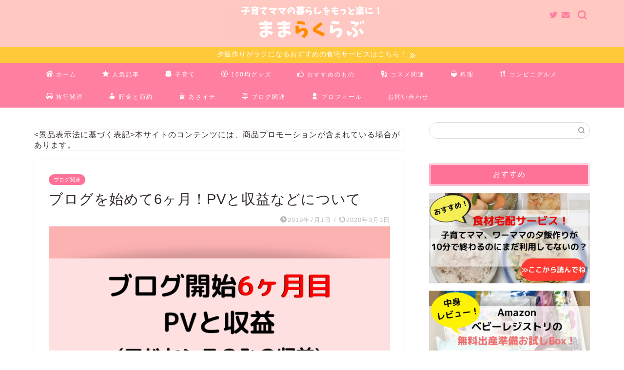

--- FILE ---
content_type: text/html; charset=UTF-8
request_url: https://suekkokimamanaasan.xyz/blog/syuuekihoukoku/
body_size: 15070
content:
<!DOCTYPE html><html lang="ja"><head prefix="og: http://ogp.me/ns# fb: http://ogp.me/ns/fb# article: http://ogp.me/ns/article#"><meta charset="utf-8"><meta http-equiv="X-UA-Compatible" content="IE=edge"><meta name="viewport" content="width=device-width, initial-scale=1"><meta property="og:type" content="blog"><meta property="og:title" content="ブログを始めて6ヶ月！PVと収益などについて｜ままらくらぶ"><meta property="og:url" content="https://suekkokimamanaasan.xyz/blog/syuuekihoukoku/"><meta property="og:description" content="ブログを2018年12月に開設して6ヶ月が経過しました。この記事では、ブログを始めてから6ヶ月目のおおよそのPVと収益は"><meta property="og:image" content="https://suekkokimamanaasan.xyz/wp-content/uploads/2019/06/B1300AF8-61DA-4359-8738-E370B3418E11.png"><meta property="og:site_name" content="ままらくらぶ"><meta property="fb:admins" content=""><meta name="twitter:card" content="summary_large_image"><meta name="twitter:site" content="@bloggk1"><meta name="description" itemprop="description" content="ブログを2018年12月に開設して6ヶ月が経過しました。この記事では、ブログを始めてから6ヶ月目のおおよそのPVと収益は" ><link rel="canonical" href="https://suekkokimamanaasan.xyz/blog/syuuekihoukoku/"><link media="all" href="https://suekkokimamanaasan.xyz/wp-content/cache/autoptimize/css/autoptimize_a3c71e0795fd6f1ab28efdeb92f414f9.css" rel="stylesheet"><title>ブログを始めて6ヶ月！PVと収益などについて｜ままらくらぶ</title><meta name='robots' content='max-image-preview:large' /><link rel='dns-prefetch' href='//static.addtoany.com' /><link rel='dns-prefetch' href='//ajax.googleapis.com' /><link rel='dns-prefetch' href='//cdnjs.cloudflare.com' /><link rel='dns-prefetch' href='//s.w.org' /><link rel="alternate" type="application/rss+xml" title="ままらくらぶ &raquo; フィード" href="https://suekkokimamanaasan.xyz/feed/" /><link rel="alternate" type="application/rss+xml" title="ままらくらぶ &raquo; コメントフィード" href="https://suekkokimamanaasan.xyz/comments/feed/" /><link rel="alternate" type="application/rss+xml" title="ままらくらぶ &raquo; ブログを始めて6ヶ月！PVと収益などについて のコメントのフィード" href="https://suekkokimamanaasan.xyz/blog/syuuekihoukoku/feed/" /> <script type="text/javascript">window._wpemojiSettings = {"baseUrl":"https:\/\/s.w.org\/images\/core\/emoji\/13.1.0\/72x72\/","ext":".png","svgUrl":"https:\/\/s.w.org\/images\/core\/emoji\/13.1.0\/svg\/","svgExt":".svg","source":{"concatemoji":"https:\/\/suekkokimamanaasan.xyz\/wp-includes\/js\/wp-emoji-release.min.js?ver=5.9.2"}};
/*! This file is auto-generated */
!function(e,a,t){var n,r,o,i=a.createElement("canvas"),p=i.getContext&&i.getContext("2d");function s(e,t){var a=String.fromCharCode;p.clearRect(0,0,i.width,i.height),p.fillText(a.apply(this,e),0,0);e=i.toDataURL();return p.clearRect(0,0,i.width,i.height),p.fillText(a.apply(this,t),0,0),e===i.toDataURL()}function c(e){var t=a.createElement("script");t.src=e,t.defer=t.type="text/javascript",a.getElementsByTagName("head")[0].appendChild(t)}for(o=Array("flag","emoji"),t.supports={everything:!0,everythingExceptFlag:!0},r=0;r<o.length;r++)t.supports[o[r]]=function(e){if(!p||!p.fillText)return!1;switch(p.textBaseline="top",p.font="600 32px Arial",e){case"flag":return s([127987,65039,8205,9895,65039],[127987,65039,8203,9895,65039])?!1:!s([55356,56826,55356,56819],[55356,56826,8203,55356,56819])&&!s([55356,57332,56128,56423,56128,56418,56128,56421,56128,56430,56128,56423,56128,56447],[55356,57332,8203,56128,56423,8203,56128,56418,8203,56128,56421,8203,56128,56430,8203,56128,56423,8203,56128,56447]);case"emoji":return!s([10084,65039,8205,55357,56613],[10084,65039,8203,55357,56613])}return!1}(o[r]),t.supports.everything=t.supports.everything&&t.supports[o[r]],"flag"!==o[r]&&(t.supports.everythingExceptFlag=t.supports.everythingExceptFlag&&t.supports[o[r]]);t.supports.everythingExceptFlag=t.supports.everythingExceptFlag&&!t.supports.flag,t.DOMReady=!1,t.readyCallback=function(){t.DOMReady=!0},t.supports.everything||(n=function(){t.readyCallback()},a.addEventListener?(a.addEventListener("DOMContentLoaded",n,!1),e.addEventListener("load",n,!1)):(e.attachEvent("onload",n),a.attachEvent("onreadystatechange",function(){"complete"===a.readyState&&t.readyCallback()})),(n=t.source||{}).concatemoji?c(n.concatemoji):n.wpemoji&&n.twemoji&&(c(n.twemoji),c(n.wpemoji)))}(window,document,window._wpemojiSettings);</script> <!--noptimize--><script id="suekk-ready">
			window.advanced_ads_ready=function(e,a){a=a||"complete";var d=function(e){return"interactive"===a?"loading"!==e:"complete"===e};d(document.readyState)?e():document.addEventListener("readystatechange",(function(a){d(a.target.readyState)&&e()}),{once:"interactive"===a})},window.advanced_ads_ready_queue=window.advanced_ads_ready_queue||[];		</script>
		<!--/noptimize--><link rel='stylesheet' id='swiper-style-css'  href='https://cdnjs.cloudflare.com/ajax/libs/Swiper/4.0.7/css/swiper.min.css?ver=5.9.2' type='text/css' media='all' /> <script type='text/javascript' id='addtoany-core-js-before'>window.a2a_config=window.a2a_config||{};a2a_config.callbacks=[];a2a_config.overlays=[];a2a_config.templates={};a2a_localize = {
	Share: "共有",
	Save: "ブックマーク",
	Subscribe: "購読",
	Email: "メール",
	Bookmark: "ブックマーク",
	ShowAll: "すべて表示する",
	ShowLess: "小さく表示する",
	FindServices: "サービスを探す",
	FindAnyServiceToAddTo: "追加するサービスを今すぐ探す",
	PoweredBy: "Powered by",
	ShareViaEmail: "メールでシェアする",
	SubscribeViaEmail: "メールで購読する",
	BookmarkInYourBrowser: "ブラウザにブックマーク",
	BookmarkInstructions: "このページをブックマークするには、 Ctrl+D または \u2318+D を押下。",
	AddToYourFavorites: "お気に入りに追加",
	SendFromWebOrProgram: "任意のメールアドレスまたはメールプログラムから送信",
	EmailProgram: "メールプログラム",
	More: "詳細&#8230;",
	ThanksForSharing: "共有ありがとうございます !",
	ThanksForFollowing: "フォローありがとうございます !"
};</script> <script type='text/javascript' async src='https://static.addtoany.com/menu/page.js' id='addtoany-core-js'></script> <script type='text/javascript' src='https://ajax.googleapis.com/ajax/libs/jquery/1.12.4/jquery.min.js?ver=5.9.2' id='jquery-js'></script> <link rel="https://api.w.org/" href="https://suekkokimamanaasan.xyz/wp-json/" /><link rel="alternate" type="application/json" href="https://suekkokimamanaasan.xyz/wp-json/wp/v2/posts/2590" /><link rel='shortlink' href='https://suekkokimamanaasan.xyz/?p=2590' /><link rel="alternate" type="application/json+oembed" href="https://suekkokimamanaasan.xyz/wp-json/oembed/1.0/embed?url=https%3A%2F%2Fsuekkokimamanaasan.xyz%2Fblog%2Fsyuuekihoukoku%2F" /><link rel="alternate" type="text/xml+oembed" href="https://suekkokimamanaasan.xyz/wp-json/oembed/1.0/embed?url=https%3A%2F%2Fsuekkokimamanaasan.xyz%2Fblog%2Fsyuuekihoukoku%2F&#038;format=xml" /> <script  async crossorigin="anonymous" data-type="lazy" data-src="https://pagead2.googlesyndication.com/pagead/js/adsbygoogle.js?client=ca-pub-6851633401783517"></script><link rel="icon" href="https://suekkokimamanaasan.xyz/wp-content/uploads/2019/04/cropped-yl23574620804120209306-32x32.png" sizes="32x32" /><link rel="icon" href="https://suekkokimamanaasan.xyz/wp-content/uploads/2019/04/cropped-yl23574620804120209306-192x192.png" sizes="192x192" /><link rel="apple-touch-icon" href="https://suekkokimamanaasan.xyz/wp-content/uploads/2019/04/cropped-yl23574620804120209306-180x180.png" /><meta name="msapplication-TileImage" content="https://suekkokimamanaasan.xyz/wp-content/uploads/2019/04/cropped-yl23574620804120209306-270x270.png" />  <script async src="https://www.googletagmanager.com/gtag/js?id=UA-124960645-4"></script> <script>window.dataLayer = window.dataLayer || [];
  function gtag(){dataLayer.push(arguments);}
  gtag('js', new Date());

  gtag('config', 'UA-124960645-4');</script> <meta name="google-site-verification"content=_IegDdyWfQQqG-KfFAMemTT5isMvUac_xbEdtRRv3-w"/>  <script async data-type="lazy" data-src="https://pagead2.googlesyndication.com/pagead/js/adsbygoogle.js"></script> <script>(adsbygoogle = window.adsbygoogle || []).push({
          google_ad_client: "ca-pub-6851633401783517",
          enable_page_level_ads: true
     });</script> <meta name="p:domain_verify" content="61f56237ff790b7b7e018d6296d80b5b"/></head><body class="post-template-default single single-post postid-2590 single-format-standard aa-prefix-suekk-" id="nofont-style"><div id="wrapper"><div id="scroll-content" class="animate-off"><div id="header-box" class="tn_on header-box animate-off"><div id="header" class="header-type2 header animate-off"><div id="site-info" class="ef"> <span class="tn-logo-size"><a href='https://suekkokimamanaasan.xyz/' title='ままらくらぶ' rel='home'><noscript><img src='https://suekkokimamanaasan.xyz/wp-content/uploads/2020/08/EB3AF941-5ADE-418C-A085-0D65D9024E03.png' alt='ままらくらぶ'></noscript><img class="lazyload" src='data:image/svg+xml,%3Csvg%20xmlns=%22http://www.w3.org/2000/svg%22%20viewBox=%220%200%20210%20140%22%3E%3C/svg%3E' data-src='https://suekkokimamanaasan.xyz/wp-content/uploads/2020/08/EB3AF941-5ADE-418C-A085-0D65D9024E03.png' alt='ままらくらぶ'></a></span></div><div id="headmenu"> <span class="headsns tn_sns_on"> <span class="twitter"><a href="https://twitter.com/bloggk1"><i class="jic-type jin-ifont-twitter" aria-hidden="true"></i></a></span> <span class="jin-contact"> <a href="https://suekkokimamanaasan.xyz/contact"><i class="jic-type jin-ifont-mail" aria-hidden="true"></i></a> </span> </span> <span class="headsearch tn_search_on"><form class="search-box" role="search" method="get" id="searchform" action="https://suekkokimamanaasan.xyz/"> <input type="search" placeholder="" class="text search-text" value="" name="s" id="s"> <input type="submit" id="searchsubmit" value="&#xe931;"></form> </span></div></div></div><div class="cps-info-bar animate-off"> <a href="https://suekkokimamanaasan.xyz/cooking/wanmairu-otameshi-kuchikomi"><span>夕飯作りがラクになるおすすめの食宅サービスはこちら！</span></a></div><div id="nav-container" class="header-style5-animate animate-off"><div id="drawernav" class="ef"><nav class="fixed-content"><ul class="menu-box"><li class="menu-item menu-item-type-custom menu-item-object-custom menu-item-home menu-item-5427"><a href="https://suekkokimamanaasan.xyz/"><i class="jic jin-ifont-home"></i></i> <span class="p-nav-title">ホーム</span></a></li><li class="menu-item menu-item-type-custom menu-item-object-custom menu-item-5439"><a href="https://suekkokimamanaasan.xyz/ninkikiziitiran"><i class="jic jin-ifont-star"></i></i> <span class="p-nav-title">人気記事</span></a></li><li class="menu-item menu-item-type-custom menu-item-object-custom menu-item-5389"><a href="https://suekkokimamanaasan.xyz/kosodate"><i class="jic jin-ifont-baby"></i></i> <span class="p-nav-title">子育て</span></a></li><li class="menu-item menu-item-type-custom menu-item-object-custom menu-item-5342"><a href="https://suekkokimamanaasan.xyz/100kin-goods"><i class="jic jin-ifont-coin"></i></i> <span class="p-nav-title">100均グッズ</span></a></li><li class="menu-item menu-item-type-custom menu-item-object-custom menu-item-5405"><a href="https://suekkokimamanaasan.xyz/osusume"><i class="jic jin-ifont-like"></i></i> <span class="p-nav-title">おすすめのもの</span></a></li><li class="menu-item menu-item-type-custom menu-item-object-custom menu-item-5400"><a href="https://suekkokimamanaasan.xyz/cosmetics"><i class="jic jin-ifont-cosme"></i></i> <span class="p-nav-title">コスメ関連</span></a></li><li class="menu-item menu-item-type-custom menu-item-object-custom menu-item-5374"><a href="https://suekkokimamanaasan.xyz/cooking"><i class="jic jin-ifont-rice"></i></i> <span class="p-nav-title">料理</span></a></li><li class="menu-item menu-item-type-custom menu-item-object-custom menu-item-5364"><a href="https://suekkokimamanaasan.xyz/convenience-store-gourmet"><i class="jic jin-ifont-folkspoon"></i></i> <span class="p-nav-title">コンビニグルメ</span></a></li><li class="menu-item menu-item-type-taxonomy menu-item-object-category menu-item-5392"><a href="https://suekkokimamanaasan.xyz/category/travel/"><i class="jic jin-ifont-car"></i></i> <span class="p-nav-title">旅行関連</span></a></li><li class="menu-item menu-item-type-taxonomy menu-item-object-category menu-item-5390"><a href="https://suekkokimamanaasan.xyz/category/chokintosetuyaku/"><i class="jic jin-ifont-saving"></i></i> <span class="p-nav-title">貯金と節約</span></a></li><li class="menu-item menu-item-type-taxonomy menu-item-object-category menu-item-5393"><a href="https://suekkokimamanaasan.xyz/asaichi"><i class="jic jin-ifont-cafe"></i></i> <span class="p-nav-title">あさイチ</span></a></li><li class="menu-item menu-item-type-custom menu-item-object-custom menu-item-5410"><a href="https://suekkokimamanaasan.xyz/blog"><i class="jic jin-ifont-website"></i></i> <span class="p-nav-title">ブログ関連</span></a></li><li class="menu-item menu-item-type-custom menu-item-object-custom menu-item-5425"><a href="https://suekkokimamanaasan.xyz/profile/"><i class="jic jin-ifont-account"></i></i> <span class="p-nav-title">プロフィール</span></a></li><li class="menu-item menu-item-type-custom menu-item-object-custom menu-item-5426"><a href="https://suekkokimamanaasan.xyz/contact"><i class="jic jin-ifont-mail-send"></i></i> <span class="p-nav-title">お問い合わせ</span></a></li></ul></nav></div></div><div class="clearfix"></div><div id="contents"><main id="main-contents" class="main-contents article_style1 animate-off" itemprop="mainContentOfPage"><div id="post-top-widget"><div id="block-2" class="widget widget_block widget_text"><p>&lt;景品表示法に基づく表記>本サイトのコンテンツには、商品プロモーションが含まれている場合があります。</p></div></div><section class="cps-post-box hentry"><article class="cps-post"><header class="cps-post-header"> <span class="cps-post-cat category-blog" itemprop="keywords"><a href="https://suekkokimamanaasan.xyz/category/blog/" style="background-color:!important;">ブログ関連</a></span><h1 class="cps-post-title entry-title" itemprop="headline">ブログを始めて6ヶ月！PVと収益などについて</h1><div class="cps-post-meta vcard"> <span class="writer fn" itemprop="author" itemscope itemtype="https://schema.org/Person"><span itemprop="name">taniyuu04</span></span> <span class="cps-post-date-box"> <span class="cps-post-date"><i class="jic jin-ifont-watch" aria-hidden="true"></i>&nbsp;<time class="entry-date date published" datetime="2019-07-01T00:01:49+09:00">2019年7月1日</time></span> <span class="timeslash"> /</span> <time class="entry-date date updated" datetime="2020-03-01T00:24:32+09:00"><span class="cps-post-date"><i class="jic jin-ifont-reload" aria-hidden="true"></i>&nbsp;2020年3月1日</span></time> </span></div></header><div class="cps-post-thumb jin-thumb-original" itemscope itemtype="https://schema.org/ImageObject"> <img src="[data-uri]" data-lazy-type="image" data-lazy-src="https://suekkokimamanaasan.xyz/wp-content/uploads/2019/06/B1300AF8-61DA-4359-8738-E370B3418E11.png" class="lazy lazy-hidden attachment-large_size size-large_size wp-post-image" alt="ブログを開始して6ヶ月のPVと収益" width ="760" height ="428" /><noscript><img src="https://suekkokimamanaasan.xyz/wp-content/uploads/2019/06/B1300AF8-61DA-4359-8738-E370B3418E11.png" class="attachment-large_size size-large_size wp-post-image" alt="ブログを開始して6ヶ月のPVと収益" width ="760" height ="428" /></noscript></div><div class="share-top sns-design-type01"><div class="sns-top"><ol><li class="twitter"><a href="https://twitter.com/share?url=https%3A%2F%2Fsuekkokimamanaasan.xyz%2Fblog%2Fsyuuekihoukoku%2F&text=%E3%83%96%E3%83%AD%E3%82%B0%E3%82%92%E5%A7%8B%E3%82%81%E3%81%A66%E3%83%B6%E6%9C%88%EF%BC%81PV%E3%81%A8%E5%8F%8E%E7%9B%8A%E3%81%AA%E3%81%A9%E3%81%AB%E3%81%A4%E3%81%84%E3%81%A6 - ままらくらぶ&via=bloggk1&related=bloggk1"><i class="jic jin-ifont-twitter"></i></a></li><li class="facebook"> <a href="https://www.facebook.com/sharer.php?src=bm&u=https%3A%2F%2Fsuekkokimamanaasan.xyz%2Fblog%2Fsyuuekihoukoku%2F&t=%E3%83%96%E3%83%AD%E3%82%B0%E3%82%92%E5%A7%8B%E3%82%81%E3%81%A66%E3%83%B6%E6%9C%88%EF%BC%81PV%E3%81%A8%E5%8F%8E%E7%9B%8A%E3%81%AA%E3%81%A9%E3%81%AB%E3%81%A4%E3%81%84%E3%81%A6 - ままらくらぶ" onclick="javascript:window.open(this.href, '', 'menubar=no,toolbar=no,resizable=yes,scrollbars=yes,height=300,width=600');return false;"><i class="jic jin-ifont-facebook-t" aria-hidden="true"></i></a></li><li class="hatebu"> <a href="https://b.hatena.ne.jp/add?mode=confirm&url=https%3A%2F%2Fsuekkokimamanaasan.xyz%2Fblog%2Fsyuuekihoukoku%2F" onclick="javascript:window.open(this.href, '', 'menubar=no,toolbar=no,resizable=yes,scrollbars=yes,height=400,width=510');return false;" ><i class="font-hatena"></i></a></li><li class="pocket"> <a href="https://getpocket.com/edit?url=https%3A%2F%2Fsuekkokimamanaasan.xyz%2Fblog%2Fsyuuekihoukoku%2F&title=%E3%83%96%E3%83%AD%E3%82%B0%E3%82%92%E5%A7%8B%E3%82%81%E3%81%A66%E3%83%B6%E6%9C%88%EF%BC%81PV%E3%81%A8%E5%8F%8E%E7%9B%8A%E3%81%AA%E3%81%A9%E3%81%AB%E3%81%A4%E3%81%84%E3%81%A6 - ままらくらぶ"><i class="jic jin-ifont-pocket" aria-hidden="true"></i></a></li><li class="line"> <a href="https://line.me/R/msg/text/?https%3A%2F%2Fsuekkokimamanaasan.xyz%2Fblog%2Fsyuuekihoukoku%2F"><i class="jic jin-ifont-line" aria-hidden="true"></i></a></li></ol></div></div><div class="clearfix"></div><div class="cps-post-main-box"><div class="cps-post-main    h2-style08 h3-style01 h4-style01 entry-content m-size m-size-sp" itemprop="articleBody"><div class="clearfix"></div><p>ブログを2018年12月に<span class="marker">開設して6ヶ月</span>が経過しました。この記事では、<span class="marker2">ブログを始めてから6ヶ月目のおおよそのPVと収益はどのくらいなのか</span>ということについて書いています。</p><p></p><p>収益報告はただの自己満なので、見たくない方はスルーしてください。</p><div class="balloon-box balloon-right balloon-yellow balloon-bg-yellow clearfix"><div class="balloon-icon"><img class="lazy lazy-hidden" src="[data-uri]" data-lazy-type="image" data-lazy-src="https://suekkokimamanaasan.xyz/wp-content/uploads/2019/04/yl23574620804120209306.jpg" alt="ママ" width="80" height="80"><noscript><img class="lazy lazy-hidden" src="[data-uri]" data-lazy-type="image" data-lazy-src="https://suekkokimamanaasan.xyz/wp-content/uploads/2019/04/yl23574620804120209306.jpg" alt="ママ" width="80" height="80"><noscript><img class="lazy lazy-hidden" src="[data-uri]" data-lazy-type="image" data-lazy-src="https://suekkokimamanaasan.xyz/wp-content/uploads/2019/04/yl23574620804120209306.jpg" alt="ママ" width="80" height="80"><noscript><img src="https://suekkokimamanaasan.xyz/wp-content/uploads/2019/04/yl23574620804120209306.jpg" alt="ママ" width="80" height="80"></noscript></noscript></noscript></div><div class="icon-name">ママ</div><div class="balloon-serif"><div class="balloon-content"> 今月はある記事のおかげでPVが少しアップしたよ。</div></div></div><div class="wp-block-jin-gb-block-box simple-box9"><ul><li>トレンド記事で6ヶ月目のPVと収益がアップ</li><li>検索流入の割合は8割と変わらずまずまず</li><li>SNSからの流入は衝撃の１％と活用できていない</li></ul><p></p></div> <a href="//af.moshimo.com/af/c/click?a_id=1562348&#038;p_id=1&#038;pc_id=1&#038;pl_id=3976&#038;guid=ON" target="_blank" rel="nofollow noopener noreferrer"><img class="lazy lazy-hidden" src="[data-uri]" data-lazy-type="image" data-lazy-src="//image.moshimo.com/af-img/0001/000000003976.jpg" width="250" height="250" style="border:none;"><noscript><img src="//image.moshimo.com/af-img/0001/000000003976.jpg" width="250" height="250" style="border:none;"></noscript></a><img class="lazy lazy-hidden" src="[data-uri]" data-lazy-type="image" data-lazy-src="//i.moshimo.com/af/i/impression?a_id=1562348&#038;p_id=1&#038;pc_id=1&#038;pl_id=3976" width="1" height="1" style="border:none;"><noscript><img src="//i.moshimo.com/af/i/impression?a_id=1562348&#038;p_id=1&#038;pc_id=1&#038;pl_id=3976" width="1" height="1" style="border:none;"></noscript><div class="sponsor-h2-center">スポンサーリンク</div><div class="ad-single-h2"><script async data-type="lazy" data-src="//pagead2.googlesyndication.com/pagead/js/adsbygoogle.js"></script>  <ins class="adsbygoogle"
 style="display:block"
 data-ad-client="ca-pub-6851633401783517"
 data-ad-slot="7968773879"
 data-ad-format="auto"
 data-full-width-responsive="true"></ins> <script>(adsbygoogle = window.adsbygoogle || []).push({});</script></div><div id="toc_container" class="no_bullets"><p class="toc_title">Contents</p><ul class="toc_list"><li><a href="#6PV">6ヶ月目のPVと収益</a></li><li><a href="#i">トレンドの記事でアクセス数がアップ</a></li><li><a href="#i-2">検索流入の割合はどのくらいなのか</a></li><li><a href="#7">ブログ開始7ヶ月目の目標について</a></li></ul></div><h2><span id="6PV">6ヶ月目のPVと収益</span></h2><p>先月と比べて想像以上にPVも収益も伸びてきました。大体の数字を載せています。</p><table class="wp-block-table has-subtle-pale-green-background-color has-fixed-layout has-background is-style-regular"><tbody><tr><td></td><td>5ヶ月目</td><td>6ヶ月目（今月）</td></tr><tr><td>PV</td><td> 約2000</td><td>約3400</td></tr><tr><td>収益</td><td> 高めのコンビニ弁当1個</td><td>セブンの唐揚げ弁当3個分弱</td></tr><tr><td> 記事数（先月より+）</td><td> 全118（+15）</td><td>全132（+14）</td></tr></tbody></table><p></p><div class="balloon-box balloon-right balloon-yellow balloon-bg-yellow clearfix"><div class="balloon-icon"><img class="lazy lazy-hidden" src="[data-uri]" data-lazy-type="image" data-lazy-src="https://suekkokimamanaasan.xyz/wp-content/uploads/2019/04/yl23574620804120209306.jpg" alt="ママ" width="80" height="80"><noscript><img class="lazy lazy-hidden" src="[data-uri]" data-lazy-type="image" data-lazy-src="https://suekkokimamanaasan.xyz/wp-content/uploads/2019/04/yl23574620804120209306.jpg" alt="ママ" width="80" height="80"><noscript><img class="lazy lazy-hidden" src="[data-uri]" data-lazy-type="image" data-lazy-src="https://suekkokimamanaasan.xyz/wp-content/uploads/2019/04/yl23574620804120209306.jpg" alt="ママ" width="80" height="80"><noscript><img src="https://suekkokimamanaasan.xyz/wp-content/uploads/2019/04/yl23574620804120209306.jpg" alt="ママ" width="80" height="80"></noscript></noscript></noscript></div><div class="icon-name">ママ</div><div class="balloon-serif"><div class="balloon-content"> まだまだお小遣い程度だけど、確実に成長はしている気がする！</div></div></div><p>今月は記事更新も少しサボり気味で、<span class="marker">マイペースに更新</span>してしまいました。記事のリライトもたまにしていたので、その分、新記事の更新が遅れてしまいました。</p><p></p><p>リライトはほどほどにしないと、どんどん深みにはまってしまい、あっという間に時間がたつので気を付けないといけませんね（笑）</p><p></p><p><a href="https://suekkokimamanaasan.xyz/entry/2019/03/25/150750">ブログ開始から3ヵ月！収益報告</a></p><h2><span id="i">トレンドの記事でアクセス数がアップ</span></h2><p>何気なく書いたトレンド記事（どれとはいいませんが）が1日で1000PVも稼いでくれました。今はもう鎮火しましたが（笑）</p><p></p><p><span class="marker">1日100PV程度だった</span>私にとっては爆発的なアクセスの急上昇で、何度もアクセス数を確認しました。とりあえず、<span class="marker">どんな内容の記事でも投稿してみる価値はあるんだな</span>と考えさせられた出来事でした。</p><div class="balloon-box balloon-left balloon-red balloon-bg-red clearfix"><div class="balloon-icon"><img class="lazy lazy-hidden" src="[data-uri]" data-lazy-type="image" data-lazy-src="https://suekkokimamanaasan.xyz/wp-content/uploads/2019/04/km23574620804118222334.png" alt="なーさん" width="80" height="80"><noscript><img class="lazy lazy-hidden" src="[data-uri]" data-lazy-type="image" data-lazy-src="https://suekkokimamanaasan.xyz/wp-content/uploads/2019/04/km23574620804118222334.png" alt="なーさん" width="80" height="80"><noscript><img class="lazy lazy-hidden" src="[data-uri]" data-lazy-type="image" data-lazy-src="https://suekkokimamanaasan.xyz/wp-content/uploads/2019/04/km23574620804118222334.png" alt="なーさん" width="80" height="80"><noscript><img class="lazy lazy-hidden" src="[data-uri]" data-lazy-type="image" data-lazy-src="https://suekkokimamanaasan.xyz/wp-content/uploads/2019/04/km23574620804118222334.png" alt="なーさん" width="80" height="80"><noscript><img src="https://suekkokimamanaasan.xyz/wp-content/uploads/2019/04/km23574620804118222334.png" alt="なーさん" width="80" height="80"></noscript></noscript></noscript></noscript></div><div class="icon-name">なーさん</div><div class="balloon-serif"><div class="balloon-content"> ブログってほんと何が起こるかわからないよね～。</div></div></div><p>その出来事が起こって以降、1日のPV数のベースが少し上がった気がします。6ヶ月目の中旬ごろまでは100ちょっとだったアクセス数が、今では200を超える日がほとんどになってきました。</p><div class="balloon-box balloon-right balloon-yellow balloon-bg-yellow clearfix"><div class="balloon-icon"><img class="lazy lazy-hidden" src="[data-uri]" data-lazy-type="image" data-lazy-src="https://suekkokimamanaasan.xyz/wp-content/uploads/2019/04/yl23574620804120209306.jpg" alt="ママ" width="80" height="80"><noscript><img class="lazy lazy-hidden" src="[data-uri]" data-lazy-type="image" data-lazy-src="https://suekkokimamanaasan.xyz/wp-content/uploads/2019/04/yl23574620804120209306.jpg" alt="ママ" width="80" height="80"><noscript><img class="lazy lazy-hidden" src="[data-uri]" data-lazy-type="image" data-lazy-src="https://suekkokimamanaasan.xyz/wp-content/uploads/2019/04/yl23574620804120209306.jpg" alt="ママ" width="80" height="80"><noscript><img src="https://suekkokimamanaasan.xyz/wp-content/uploads/2019/04/yl23574620804120209306.jpg" alt="ママ" width="80" height="80"></noscript></noscript></noscript></div><div class="icon-name">ママ</div><div class="balloon-serif"><div class="balloon-content">理由はわかんないけどね～。</div></div></div><div class="balloon-box balloon-right balloon-blue balloon-bg-blue clearfix"><div class="balloon-icon"><img class="lazy lazy-hidden" src="[data-uri]" data-lazy-type="image" data-lazy-src="https://suekkokimamanaasan.xyz/wp-content/uploads/2019/04/ym23574620804120209318.jpg" alt="パパ" width="80" height="80"><noscript><img src="https://suekkokimamanaasan.xyz/wp-content/uploads/2019/04/ym23574620804120209318.jpg" alt="パパ" width="80" height="80"></noscript></div><div class="icon-name">パパ</div><div class="balloon-serif"><div class="balloon-content">調べなさい（笑）</div></div></div><p>細かいことはわかりませんが、短期間で成功体験を積み重ねる→やる気アップにつながる→ブログ継続ができるようになるという意味で、<span class="marker">トレンド記事（ショートレンジキーワード）とロングテールキーワード</span>をうまく組み合わせながら、記事を書いていくことが大切だと実感しました。</p><p>するとうまいことPVが右肩上がりになりやすい気がします。</p><p>このような記事もありました。<a href="https://millioninvest.biz/archives/660#i">ロングテールキーワードを実例を交えてお伝えします！</a></p><div class="suekk-%e3%82%b3%e3%83%b3%e3%83%86%e3%83%b3%e3%83%84_2" id="suekk-1985346445"><p>スポンサーリンク</p> <script async data-type="lazy" data-src="//pagead2.googlesyndication.com/pagead/js/adsbygoogle.js"></script> <ins class="adsbygoogle"
 style="display:block; text-align:center;"
 data-ad-layout="in-article"
 data-ad-format="fluid"
 data-ad-client="ca-pub-6851633401783517"
 data-ad-slot="9763349075"></ins> <script>(adsbygoogle = window.adsbygoogle || []).push({});</script></div><h2><span id="i-2">検索流入の割合はどのくらいなのか</span></h2><p>検索エンジンからこのブログへの流入は、約8割です。これは先月とほぼ同じです。そして、SNSからは１％（笑）</p><div class="balloon-box balloon-left balloon-red balloon-bg-red clearfix"><div class="balloon-icon"><img class="lazy lazy-hidden" src="[data-uri]" data-lazy-type="image" data-lazy-src="https://suekkokimamanaasan.xyz/wp-content/uploads/2019/04/km23574620804118222334.png" alt="なーさん" width="80" height="80"><noscript><img class="lazy lazy-hidden" src="[data-uri]" data-lazy-type="image" data-lazy-src="https://suekkokimamanaasan.xyz/wp-content/uploads/2019/04/km23574620804118222334.png" alt="なーさん" width="80" height="80"><noscript><img class="lazy lazy-hidden" src="[data-uri]" data-lazy-type="image" data-lazy-src="https://suekkokimamanaasan.xyz/wp-content/uploads/2019/04/km23574620804118222334.png" alt="なーさん" width="80" height="80"><noscript><img class="lazy lazy-hidden" src="[data-uri]" data-lazy-type="image" data-lazy-src="https://suekkokimamanaasan.xyz/wp-content/uploads/2019/04/km23574620804118222334.png" alt="なーさん" width="80" height="80"><noscript><img src="https://suekkokimamanaasan.xyz/wp-content/uploads/2019/04/km23574620804118222334.png" alt="なーさん" width="80" height="80"></noscript></noscript></noscript></noscript></div><div class="icon-name">なーさん</div><div class="balloon-serif"><div class="balloon-content">割じゃないよ。ぱーせんとぅ！</div></div></div><p>SNSは全くもって活かしきれていません。これはかなりの課題です（笑）なんといってもマメな性格ではないので、フォローしてくれた人へのいいねやフォローのお返しが出来ていないことがあるのが問題。</p><p>うーん、どうするべきか。やるしかないけど&#8230;。まだ幼稚園にいっていない子どもとの時間も大切にしつつ、SNSも頑張っていきたいところです。</p><div class="balloon-box balloon-left balloon-red balloon-bg-red clearfix"><div class="balloon-icon"><img class="lazy lazy-hidden" src="[data-uri]" data-lazy-type="image" data-lazy-src="https://suekkokimamanaasan.xyz/wp-content/uploads/2019/04/km23574620804118222334.png" alt="なーさん" width="80" height="80"><noscript><img class="lazy lazy-hidden" src="[data-uri]" data-lazy-type="image" data-lazy-src="https://suekkokimamanaasan.xyz/wp-content/uploads/2019/04/km23574620804118222334.png" alt="なーさん" width="80" height="80"><noscript><img class="lazy lazy-hidden" src="[data-uri]" data-lazy-type="image" data-lazy-src="https://suekkokimamanaasan.xyz/wp-content/uploads/2019/04/km23574620804118222334.png" alt="なーさん" width="80" height="80"><noscript><img class="lazy lazy-hidden" src="[data-uri]" data-lazy-type="image" data-lazy-src="https://suekkokimamanaasan.xyz/wp-content/uploads/2019/04/km23574620804118222334.png" alt="なーさん" width="80" height="80"><noscript><img src="https://suekkokimamanaasan.xyz/wp-content/uploads/2019/04/km23574620804118222334.png" alt="なーさん" width="80" height="80"></noscript></noscript></noscript></noscript></div><div class="icon-name">なーさん</div><div class="balloon-serif"><div class="balloon-content"> ママ！スマホやってないで私と遊んでよ。</div></div></div><p>最近、娘が「ママ、ママ」と呼ぶ声が、上のように言っている気がしてなりません（涙）どうしたらいいのだろう。</p><p></p><p><a href="https://suekkokimamanaasan.xyz/entry/2019/5/4/syuuekihoukoku">ブログ開始4ヶ月のPVと収益は？運営報告！</a></p> <a href="//af.moshimo.com/af/c/click?a_id=1562368&#038;p_id=16&#038;pc_id=16&#038;pl_id=11520&#038;guid=ON" target="_blank" rel="nofollow noopener noreferrer"><img class="lazy lazy-hidden" src="[data-uri]" data-lazy-type="image" data-lazy-src="//image.moshimo.com/af-img/0003/000000011520.png" width="300" height="300" style="border:none;"><noscript><img src="//image.moshimo.com/af-img/0003/000000011520.png" width="300" height="300" style="border:none;"></noscript></a><img class="lazy lazy-hidden" src="[data-uri]" data-lazy-type="image" data-lazy-src="//i.moshimo.com/af/i/impression?a_id=1562368&#038;p_id=16&#038;pc_id=16&#038;pl_id=11520" width="1" height="1" style="border:none;"><noscript><img src="//i.moshimo.com/af/i/impression?a_id=1562368&#038;p_id=16&#038;pc_id=16&#038;pl_id=11520" width="1" height="1" style="border:none;"></noscript><h2><span id="7">ブログ開始7ヶ月目の目標について</span></h2><div class="wp-block-jin-gb-block-box-with-headline kaisetsu-box1"><div class="kaisetsu-box1-title">6ヶ月目の目標</div><ul><li>1ヶ月のPV3000以上にする→達成</li></ul><ul><li>記事更新は15記事以上→14記事で未達成</li><li>キーワードを見直しながら記事をリライトする→達成</li><li>1ヶ月の収益を野口さん前後にする→達成</li></ul><p></p></div><p>記事更新はあと1記事で達成だったので、とてももったいなかったですね。その他は目標達成できたので7ヶ月目の目標も立てたいと思います。</p><div class="wp-block-jin-gb-block-box-with-headline kaisetsu-box2"><div class="kaisetsu-box2-title">7ヶ月目の目標</div><ul><li>5000PV/月以上にする</li><li>新記事更新数10記事以上</li><li>記事のリライト5本</li><li>収益は野口さん2人</li></ul></div><p>PVについては、1日200PVほどになってきたので、200PV×30日で6000PVという計算です。そしてちょっと弱気に<span class="marker">5000PV</span>という目標にしました（笑）</p><p>新記事の更新数が月に15記事は難しくなってきたので、10記事にしてその代わりにリライトを少しずつ進めていくことにします。</p><p></p><p>今頃ですが、<span class="marker">キーワード選定</span>の大切さに気付いたので、<span class="marker">今ある記事をできるだけ上位表示できるようにしていきたい</span>と思います。</p><p></p><p>というわけで、7ヶ月目もがんばっていきます。</p><p><a href="https://suekkokimamanaasan.xyz/2019/6/1/syuuekihoukoku">ブログを開設して5ヶ月が経過！PVと収益について</a></p><div class="balloon-box balloon-left balloon-red balloon-bg-red clearfix"><div class="balloon-icon"><img class="lazy lazy-hidden" src="[data-uri]" data-lazy-type="image" data-lazy-src="https://suekkokimamanaasan.xyz/wp-content/uploads/2019/04/km23574620804118222334.png" alt="なーさん" width="80" height="80"><noscript><img class="lazy lazy-hidden" src="[data-uri]" data-lazy-type="image" data-lazy-src="https://suekkokimamanaasan.xyz/wp-content/uploads/2019/04/km23574620804118222334.png" alt="なーさん" width="80" height="80"><noscript><img class="lazy lazy-hidden" src="[data-uri]" data-lazy-type="image" data-lazy-src="https://suekkokimamanaasan.xyz/wp-content/uploads/2019/04/km23574620804118222334.png" alt="なーさん" width="80" height="80"><noscript><img class="lazy lazy-hidden" src="[data-uri]" data-lazy-type="image" data-lazy-src="https://suekkokimamanaasan.xyz/wp-content/uploads/2019/04/km23574620804118222334.png" alt="なーさん" width="80" height="80"><noscript><img src="https://suekkokimamanaasan.xyz/wp-content/uploads/2019/04/km23574620804118222334.png" alt="なーさん" width="80" height="80"></noscript></noscript></noscript></noscript></div><div class="icon-name">なーさん</div><div class="balloon-serif"><div class="balloon-content">Twitterもやっているよ！ <a href="https://twitter.com/bloggk1">＠bloggk1</a>をぜひフォローしてね！</div></div></div><div class="addtoany_share_save_container addtoany_content addtoany_content_bottom"><div class="a2a_kit a2a_kit_size_40 addtoany_list" data-a2a-url="https://suekkokimamanaasan.xyz/blog/syuuekihoukoku/" data-a2a-title="ブログを始めて6ヶ月！PVと収益などについて"><a class="a2a_button_facebook" href="https://www.addtoany.com/add_to/facebook?linkurl=https%3A%2F%2Fsuekkokimamanaasan.xyz%2Fblog%2Fsyuuekihoukoku%2F&amp;linkname=%E3%83%96%E3%83%AD%E3%82%B0%E3%82%92%E5%A7%8B%E3%82%81%E3%81%A66%E3%83%B6%E6%9C%88%EF%BC%81PV%E3%81%A8%E5%8F%8E%E7%9B%8A%E3%81%AA%E3%81%A9%E3%81%AB%E3%81%A4%E3%81%84%E3%81%A6" title="Facebook" rel="nofollow noopener" target="_blank"></a><a class="a2a_button_twitter" href="https://www.addtoany.com/add_to/twitter?linkurl=https%3A%2F%2Fsuekkokimamanaasan.xyz%2Fblog%2Fsyuuekihoukoku%2F&amp;linkname=%E3%83%96%E3%83%AD%E3%82%B0%E3%82%92%E5%A7%8B%E3%82%81%E3%81%A66%E3%83%B6%E6%9C%88%EF%BC%81PV%E3%81%A8%E5%8F%8E%E7%9B%8A%E3%81%AA%E3%81%A9%E3%81%AB%E3%81%A4%E3%81%84%E3%81%A6" title="Twitter" rel="nofollow noopener" target="_blank"></a><a class="a2a_button_email" href="https://www.addtoany.com/add_to/email?linkurl=https%3A%2F%2Fsuekkokimamanaasan.xyz%2Fblog%2Fsyuuekihoukoku%2F&amp;linkname=%E3%83%96%E3%83%AD%E3%82%B0%E3%82%92%E5%A7%8B%E3%82%81%E3%81%A66%E3%83%B6%E6%9C%88%EF%BC%81PV%E3%81%A8%E5%8F%8E%E7%9B%8A%E3%81%AA%E3%81%A9%E3%81%AB%E3%81%A4%E3%81%84%E3%81%A6" title="Email" rel="nofollow noopener" target="_blank"></a><a class="a2a_button_pinterest" href="https://www.addtoany.com/add_to/pinterest?linkurl=https%3A%2F%2Fsuekkokimamanaasan.xyz%2Fblog%2Fsyuuekihoukoku%2F&amp;linkname=%E3%83%96%E3%83%AD%E3%82%B0%E3%82%92%E5%A7%8B%E3%82%81%E3%81%A66%E3%83%B6%E6%9C%88%EF%BC%81PV%E3%81%A8%E5%8F%8E%E7%9B%8A%E3%81%AA%E3%81%A9%E3%81%AB%E3%81%A4%E3%81%84%E3%81%A6" title="Pinterest" rel="nofollow noopener" target="_blank"></a><a class="a2a_button_line" href="https://www.addtoany.com/add_to/line?linkurl=https%3A%2F%2Fsuekkokimamanaasan.xyz%2Fblog%2Fsyuuekihoukoku%2F&amp;linkname=%E3%83%96%E3%83%AD%E3%82%B0%E3%82%92%E5%A7%8B%E3%82%81%E3%81%A66%E3%83%B6%E6%9C%88%EF%BC%81PV%E3%81%A8%E5%8F%8E%E7%9B%8A%E3%81%AA%E3%81%A9%E3%81%AB%E3%81%A4%E3%81%84%E3%81%A6" title="Line" rel="nofollow noopener" target="_blank"></a><a class="a2a_button_hatena" href="https://www.addtoany.com/add_to/hatena?linkurl=https%3A%2F%2Fsuekkokimamanaasan.xyz%2Fblog%2Fsyuuekihoukoku%2F&amp;linkname=%E3%83%96%E3%83%AD%E3%82%B0%E3%82%92%E5%A7%8B%E3%82%81%E3%81%A66%E3%83%B6%E6%9C%88%EF%BC%81PV%E3%81%A8%E5%8F%8E%E7%9B%8A%E3%81%AA%E3%81%A9%E3%81%AB%E3%81%A4%E3%81%84%E3%81%A6" title="Hatena" rel="nofollow noopener" target="_blank"></a><a class="a2a_dd addtoany_share_save addtoany_share" href="https://www.addtoany.com/share"></a></div></div><div class="clearfix"></div><div class="adarea-box"><section class="ad-single"><div class="center-rectangle"><div class="sponsor-center">スポンサーリンク</div> <script async data-type="lazy" data-src="//pagead2.googlesyndication.com/pagead/js/adsbygoogle.js"></script>  <ins class="adsbygoogle"
 style="display:block"
 data-ad-client="ca-pub-6851633401783517"
 data-ad-slot="7857093235"
 data-ad-format="auto"
 data-full-width-responsive="true"></ins> <script>(adsbygoogle = window.adsbygoogle || []).push({});</script> </div></section></div><div class="related-ad-unit-area"><script async data-type="lazy" data-src="https://pagead2.googlesyndication.com/pagead/js/adsbygoogle.js"></script> <ins class="adsbygoogle"
 style="display:block"
 data-ad-format="autorelaxed"
 data-ad-client="ca-pub-6851633401783517"
 data-ad-slot="6099593043"></ins> <script>(adsbygoogle = window.adsbygoogle || []).push({});</script></div><div class="share sns-design-type01"><div class="sns"><ol><li class="twitter"><a href="https://twitter.com/share?url=https%3A%2F%2Fsuekkokimamanaasan.xyz%2Fblog%2Fsyuuekihoukoku%2F&text=%E3%83%96%E3%83%AD%E3%82%B0%E3%82%92%E5%A7%8B%E3%82%81%E3%81%A66%E3%83%B6%E6%9C%88%EF%BC%81PV%E3%81%A8%E5%8F%8E%E7%9B%8A%E3%81%AA%E3%81%A9%E3%81%AB%E3%81%A4%E3%81%84%E3%81%A6 - ままらくらぶ&via=bloggk1&related=bloggk1"><i class="jic jin-ifont-twitter"></i></a></li><li class="facebook"> <a href="https://www.facebook.com/sharer.php?src=bm&u=https%3A%2F%2Fsuekkokimamanaasan.xyz%2Fblog%2Fsyuuekihoukoku%2F&t=%E3%83%96%E3%83%AD%E3%82%B0%E3%82%92%E5%A7%8B%E3%82%81%E3%81%A66%E3%83%B6%E6%9C%88%EF%BC%81PV%E3%81%A8%E5%8F%8E%E7%9B%8A%E3%81%AA%E3%81%A9%E3%81%AB%E3%81%A4%E3%81%84%E3%81%A6 - ままらくらぶ" onclick="javascript:window.open(this.href, '', 'menubar=no,toolbar=no,resizable=yes,scrollbars=yes,height=300,width=600');return false;"><i class="jic jin-ifont-facebook-t" aria-hidden="true"></i></a></li><li class="hatebu"> <a href="https://b.hatena.ne.jp/add?mode=confirm&url=https%3A%2F%2Fsuekkokimamanaasan.xyz%2Fblog%2Fsyuuekihoukoku%2F" onclick="javascript:window.open(this.href, '', 'menubar=no,toolbar=no,resizable=yes,scrollbars=yes,height=400,width=510');return false;" ><i class="font-hatena"></i></a></li><li class="pocket"> <a href="https://getpocket.com/edit?url=https%3A%2F%2Fsuekkokimamanaasan.xyz%2Fblog%2Fsyuuekihoukoku%2F&title=%E3%83%96%E3%83%AD%E3%82%B0%E3%82%92%E5%A7%8B%E3%82%81%E3%81%A66%E3%83%B6%E6%9C%88%EF%BC%81PV%E3%81%A8%E5%8F%8E%E7%9B%8A%E3%81%AA%E3%81%A9%E3%81%AB%E3%81%A4%E3%81%84%E3%81%A6 - ままらくらぶ"><i class="jic jin-ifont-pocket" aria-hidden="true"></i></a></li><li class="line"> <a href="https://line.me/R/msg/text/?https%3A%2F%2Fsuekkokimamanaasan.xyz%2Fblog%2Fsyuuekihoukoku%2F"><i class="jic jin-ifont-line" aria-hidden="true"></i></a></li></ol></div></div></div></div></article></section><div id="prev-next" class="clearfix"> <a class="prev" href="https://suekkokimamanaasan.xyz/2019/6/27/nitori-closet-storage/" title="赤ちゃんの服を収納するならニトリのカラボサイズボックスがおすすめ！"><div class="metabox"> <img src="[data-uri]" data-lazy-type="image" data-lazy-src="https://suekkokimamanaasan.xyz/wp-content/uploads/2019/06/59DCFBB4-7672-4B92-A17D-B2CD131C3749-320x180.jpg" class="lazy lazy-hidden attachment-cps_thumbnails size-cps_thumbnails wp-post-image" alt="ニトリのカラボサイズボックスがおすすめ" width ="151" height ="85" loading="lazy" /><noscript><img src="https://suekkokimamanaasan.xyz/wp-content/uploads/2019/06/59DCFBB4-7672-4B92-A17D-B2CD131C3749-320x180.jpg" class="attachment-cps_thumbnails size-cps_thumbnails wp-post-image" alt="ニトリのカラボサイズボックスがおすすめ" width ="151" height ="85" loading="lazy" /></noscript><p>赤ちゃんの服を収納するならニトリのカラボサイズボックスがおすすめ！</p></div> </a> <a class="next" href="https://suekkokimamanaasan.xyz/cooking/kinounanitabeta-12/" title="きのう何食べた12話最終回のレシピ！鶏のからあげとかぶの葉とじゃこの炒め物"><div class="metabox"><p>きのう何食べた12話最終回のレシピ！鶏のからあげとかぶの葉とじゃこの炒め...</p> <img src="[data-uri]" data-lazy-type="image" data-lazy-src="https://suekkokimamanaasan.xyz/wp-content/uploads/2019/07/1766F388-A806-40E2-AFCF-0C0784E4DD58-320x180.png" class="lazy lazy-hidden attachment-cps_thumbnails size-cps_thumbnails wp-post-image" alt="きのう何食べた最終回のレシピ" width ="151" height ="85" loading="lazy" /><noscript><img src="https://suekkokimamanaasan.xyz/wp-content/uploads/2019/07/1766F388-A806-40E2-AFCF-0C0784E4DD58-320x180.png" class="attachment-cps_thumbnails size-cps_thumbnails wp-post-image" alt="きのう何食べた最終回のレシピ" width ="151" height ="85" loading="lazy" /></noscript></div> </a></div><div class="clearfix"></div></main><div id="sidebar" class="sideber sidebar_style4 animate-off" role="complementary" itemscope itemtype="https://schema.org/WPSideBar"><div id="search-2" class="widget widget_search"><form class="search-box" role="search" method="get" id="searchform" action="https://suekkokimamanaasan.xyz/"> <input type="search" placeholder="" class="text search-text" value="" name="s" id="s"> <input type="submit" id="searchsubmit" value="&#xe931;"></form></div><div id="custom_html-5" class="widget_text widget widget_custom_html"><div class="widgettitle ef">おすすめ</div><div class="textwidget custom-html-widget"><a href="https://suekkokimamanaasan.xyz/cooking/wanmairu-otameshi-kuchikomi"><img class="lazy lazy-hidden" src="[data-uri]" data-lazy-type="image" data-lazy-src="https://suekkokimamanaasan.xyz/wp-content/uploads/2020/07/E896D28B-9414-4621-AB20-28474562BEC9.jpg"><noscript><img src="https://suekkokimamanaasan.xyz/wp-content/uploads/2020/07/E896D28B-9414-4621-AB20-28474562BEC9.jpg"></noscript></a> <br> <a href="https://suekkokimamanaasan.xyz/kosodate/baby-registry-review"><img class="lazy lazy-hidden" src="[data-uri]" data-lazy-type="image" data-lazy-src="https://suekkokimamanaasan.xyz/wp-content/uploads/2020/07/58ED9B36-331A-4DE3-B0CD-2DADD784AC36.jpg"><noscript><img src="https://suekkokimamanaasan.xyz/wp-content/uploads/2020/07/58ED9B36-331A-4DE3-B0CD-2DADD784AC36.jpg"></noscript></a></div></div><div id="categories-2" class="widget widget_categories"><div class="widgettitle ef">カテゴリー</div><form action="https://suekkokimamanaasan.xyz" method="get"><label class="screen-reader-text" for="cat">カテゴリー</label><select  name='cat' id='cat' class='postform' ><option value='-1'>カテゴリーを選択</option><option class="level-0" value="73">母の日</option><option class="level-0" value="71">クリスマスプレゼント</option><option class="level-0" value="8">子育て関連</option><option class="level-1" value="33">&nbsp;&nbsp;&nbsp;ハンドメイド</option><option class="level-1" value="32">&nbsp;&nbsp;&nbsp;子どもの防災</option><option class="level-1" value="24">&nbsp;&nbsp;&nbsp;悩み</option><option class="level-1" value="31">&nbsp;&nbsp;&nbsp;おもちゃ</option><option class="level-1" value="30">&nbsp;&nbsp;&nbsp;出産祝い</option><option class="level-1" value="29">&nbsp;&nbsp;&nbsp;得する情報</option><option class="level-1" value="26">&nbsp;&nbsp;&nbsp;幼児の通信教育</option><option class="level-1" value="28">&nbsp;&nbsp;&nbsp;子どもの食事</option><option class="level-1" value="34">&nbsp;&nbsp;&nbsp;子育て便利アプリ</option><option class="level-0" value="10">コンビニグルメ</option><option class="level-1" value="55">&nbsp;&nbsp;&nbsp;冷凍食品</option><option class="level-1" value="52">&nbsp;&nbsp;&nbsp;ごはん</option><option class="level-1" value="54">&nbsp;&nbsp;&nbsp;パン</option><option class="level-1" value="53">&nbsp;&nbsp;&nbsp;デザート</option><option class="level-0" value="7">料理</option><option class="level-1" value="65">&nbsp;&nbsp;&nbsp;悩み</option><option class="level-1" value="64">&nbsp;&nbsp;&nbsp;食材宅配</option><option class="level-1" value="47">&nbsp;&nbsp;&nbsp;ヒルナンデス</option><option class="level-1" value="48">&nbsp;&nbsp;&nbsp;ソレダメ</option><option class="level-1" value="49">&nbsp;&nbsp;&nbsp;正月料理</option><option class="level-1" value="45">&nbsp;&nbsp;&nbsp;電気圧力鍋のレシピ</option><option class="level-1" value="44">&nbsp;&nbsp;&nbsp;きのう何食べた</option><option class="level-1" value="51">&nbsp;&nbsp;&nbsp;作ってみた</option><option class="level-1" value="46">&nbsp;&nbsp;&nbsp;デザート</option><option class="level-0" value="4">貯金と節約</option><option class="level-0" value="16">コスメ関連</option><option class="level-1" value="62">&nbsp;&nbsp;&nbsp;髪のケア</option><option class="level-1" value="43">&nbsp;&nbsp;&nbsp;歯ブラシ</option><option class="level-1" value="40">&nbsp;&nbsp;&nbsp;化粧水</option><option class="level-1" value="41">&nbsp;&nbsp;&nbsp;乳液</option><option class="level-1" value="42">&nbsp;&nbsp;&nbsp;日焼け止め</option><option class="level-0" value="12">人気記事</option><option class="level-0" value="11">100均グッズ</option><option class="level-1" value="20">&nbsp;&nbsp;&nbsp;子育てグッズ</option><option class="level-1" value="23">&nbsp;&nbsp;&nbsp;洗濯用品</option><option class="level-1" value="22">&nbsp;&nbsp;&nbsp;生活雑貨</option><option class="level-1" value="21">&nbsp;&nbsp;&nbsp;キッチン用品</option><option class="level-1" value="63">&nbsp;&nbsp;&nbsp;美容グッズ</option><option class="level-0" value="9">おすすめのもの（子育てグッズ以外）</option><option class="level-1" value="37">&nbsp;&nbsp;&nbsp;生活雑貨</option><option class="level-1" value="38">&nbsp;&nbsp;&nbsp;ユニクロ</option><option class="level-1" value="39">&nbsp;&nbsp;&nbsp;結婚祝い</option><option class="level-1" value="36">&nbsp;&nbsp;&nbsp;キッチン用品</option><option class="level-1" value="35">&nbsp;&nbsp;&nbsp;ニトリ</option><option class="level-0" value="6">旅行関連</option><option class="level-0" value="59">あさイチ</option><option class="level-0" value="3">ブログ関連</option><option class="level-1" value="58">&nbsp;&nbsp;&nbsp;はてなブログ</option><option class="level-1" value="57">&nbsp;&nbsp;&nbsp;wordpress</option><option class="level-1" value="56">&nbsp;&nbsp;&nbsp;運営報告</option> </select></form> <script type="text/javascript">(function() {
	var dropdown = document.getElementById( "cat" );
	function onCatChange() {
		if ( dropdown.options[ dropdown.selectedIndex ].value > 0 ) {
			dropdown.parentNode.submit();
		}
	}
	dropdown.onchange = onCatChange;
})();</script> </div><div id="text-2" class="widget widget_text"><div class="widgettitle ef">プロフィール</div><div class="textwidget"><p><center><br /> <img class="lazy lazy-hidden profileimg" src="[data-uri]" data-lazy-type="image" data-lazy-src="https://suekkokimamanaasan.xyz/wp-content/uploads/2019/04/yl23574620804120209306.jpg" width="150" height="150" /><noscript><img class="profileimg" src="https://suekkokimamanaasan.xyz/wp-content/uploads/2019/04/yl23574620804120209306.jpg" width="150" height="150" /></noscript></center></p><p style="text-align: center;"><strong>なーさんかーさん</strong></p><p><a class="twitter-follow-button" href="https://twitter.com/bloggk1?ref_src=twsrc%5Etfw" data-show-count="false">Follow @bloggk1</a><script async src="https://platform.twitter.com/widgets.js" charset="utf-8"></script><br /> こんにちは。なーさんかーさんです！</p><p>専業主婦でもうすぐ3歳になる娘がいます。</p><p>子育てや仕事で忙しいママに向けて、おすすめの食材宅配サービスや子育てグッズなどを紹介しています。<br /> 便利なサービスやグッズはどんどん活用して心も体もラクに！</p><div id="profile_link"><a href="https://suekkokimamanaasan.xyz/profile/">プロフィールを見てみる</a></div><p>​</p></div></div><div id="a2a_follow_widget-2" class="widget widget_a2a_follow_widget"><div class="widgettitle ef">SNSフォロー</div><div class="a2a_kit a2a_kit_size_36 a2a_follow addtoany_list"><a class="a2a_button_twitter" href="https://twitter.com/bloggk1" title="Twitter" rel="noopener" target="_blank"></a></div></div><div id="widget-recommend-3" class="widget widget-recommend"><div class="widgettitle ef">人気記事</div><div id="new-entry-box"><ul><li class="new-entry-item"> <a href="https://suekkokimamanaasan.xyz/osusume/kitchen-osusume/2019-04-04-073000/" rel="bookmark"><div class="new-entry" itemprop="image" itemscope itemtype="https://schema.org/ImageObject"><figure class="eyecatch"> <img src="[data-uri]" data-lazy-type="image" data-lazy-src="https://suekkokimamanaasan.xyz/wp-content/uploads/2019/04/名称未設定のデザイン-2-1-320x180.jpg" class="lazy lazy-hidden attachment-cps_thumbnails size-cps_thumbnails wp-post-image" alt="" width ="96" height ="54" loading="lazy" /><noscript><img src="https://suekkokimamanaasan.xyz/wp-content/uploads/2019/04/名称未設定のデザイン-2-1-320x180.jpg" class="attachment-cps_thumbnails size-cps_thumbnails wp-post-image" alt="" width ="96" height ="54" loading="lazy" /></noscript><meta itemprop="url" content="https://suekkokimamanaasan.xyz/wp-content/uploads/2019/04/名称未設定のデザイン-2-1-640x360.jpg"><meta itemprop="width" content="640"><meta itemprop="height" content="360"></figure></div><div class="new-entry-item-meta"><h3 class="new-entry-item-title" itemprop="headline">リバーライトのフライパンの口コミは?実際に購入した私のレビューを紹介!</h3></div> </a></li><li class="new-entry-item"> <a href="https://suekkokimamanaasan.xyz/2019/5/21/nalc-review/" rel="bookmark"><div class="new-entry" itemprop="image" itemscope itemtype="https://schema.org/ImageObject"><figure class="eyecatch"> <img src="[data-uri]" data-lazy-type="image" data-lazy-src="https://suekkokimamanaasan.xyz/wp-content/uploads/2019/05/1D55AB33-4CF2-43DC-BB5A-E5DB0ED6559E-320x180.jpg" class="lazy lazy-hidden attachment-cps_thumbnails size-cps_thumbnails wp-post-image" alt="NALCのレビュー記事のアイキャッチ画像" width ="96" height ="54" loading="lazy" /><noscript><img src="https://suekkokimamanaasan.xyz/wp-content/uploads/2019/05/1D55AB33-4CF2-43DC-BB5A-E5DB0ED6559E-320x180.jpg" class="attachment-cps_thumbnails size-cps_thumbnails wp-post-image" alt="NALCのレビュー記事のアイキャッチ画像" width ="96" height ="54" loading="lazy" /></noscript><meta itemprop="url" content="https://suekkokimamanaasan.xyz/wp-content/uploads/2019/05/1D55AB33-4CF2-43DC-BB5A-E5DB0ED6559E-640x360.jpg"><meta itemprop="width" content="640"><meta itemprop="height" content="360"></figure></div><div class="new-entry-item-meta"><h3 class="new-entry-item-title" itemprop="headline">NALCを4か月使用してみての口コミを紹介！乳液1本で肌トラブルが起こりにくくなったよ</h3></div> </a></li><li class="new-entry-item"> <a href="https://suekkokimamanaasan.xyz/entry/2019/03/21/190225/" rel="bookmark"><div class="new-entry" itemprop="image" itemscope itemtype="https://schema.org/ImageObject"><figure class="eyecatch"> <img src="[data-uri]" data-lazy-type="image" data-lazy-src="https://suekkokimamanaasan.xyz/wp-content/uploads/2019/03/95C73888-B25C-4709-B3A8-C442EE6BEBD1-320x180.png" class="lazy lazy-hidden attachment-cps_thumbnails size-cps_thumbnails wp-post-image" alt="子育てグッズのまとめ" width ="96" height ="54" loading="lazy" /><noscript><img src="https://suekkokimamanaasan.xyz/wp-content/uploads/2019/03/95C73888-B25C-4709-B3A8-C442EE6BEBD1-320x180.png" class="attachment-cps_thumbnails size-cps_thumbnails wp-post-image" alt="子育てグッズのまとめ" width ="96" height ="54" loading="lazy" /></noscript><meta itemprop="url" content="https://suekkokimamanaasan.xyz/wp-content/uploads/2019/03/95C73888-B25C-4709-B3A8-C442EE6BEBD1-640x360.png"><meta itemprop="width" content="640"><meta itemprop="height" content="360"></figure></div><div class="new-entry-item-meta"><h3 class="new-entry-item-title" itemprop="headline">100均のベビーグッズ12選！実際に使ってみてよかったもの</h3></div> </a></li><li class="new-entry-item"> <a href="https://suekkokimamanaasan.xyz/kosodate/tusinkyouiku-osusumeranking/" rel="bookmark"><div class="new-entry" itemprop="image" itemscope itemtype="https://schema.org/ImageObject"><figure class="eyecatch"> <img src="[data-uri]" data-lazy-type="image" data-lazy-src="https://suekkokimamanaasan.xyz/wp-content/uploads/2019/09/29331C64-4668-499E-B579-5E243031CC52-320x180.png" class="lazy lazy-hidden attachment-cps_thumbnails size-cps_thumbnails wp-post-image" alt="幼児の通信教育おすすめランキングベスト4" width ="96" height ="54" loading="lazy" /><noscript><img src="https://suekkokimamanaasan.xyz/wp-content/uploads/2019/09/29331C64-4668-499E-B579-5E243031CC52-320x180.png" class="attachment-cps_thumbnails size-cps_thumbnails wp-post-image" alt="幼児の通信教育おすすめランキングベスト4" width ="96" height ="54" loading="lazy" /></noscript><meta itemprop="url" content="https://suekkokimamanaasan.xyz/wp-content/uploads/2019/09/29331C64-4668-499E-B579-5E243031CC52-640x360.png"><meta itemprop="width" content="640"><meta itemprop="height" content="360"></figure></div><div class="new-entry-item-meta"><h3 class="new-entry-item-title" itemprop="headline">幼児の通信教育の人気おすすめランキングベスト4！</h3></div> </a></li><li class="new-entry-item"> <a href="https://suekkokimamanaasan.xyz/osusume/nitori-matome/" rel="bookmark"><div class="new-entry" itemprop="image" itemscope itemtype="https://schema.org/ImageObject"><figure class="eyecatch"> <img src="[data-uri]" data-lazy-type="image" data-lazy-src="https://suekkokimamanaasan.xyz/wp-content/uploads/2020/01/031A3946-A4DE-40E3-A6D7-84B1E1E65371-320x180.png" class="lazy lazy-hidden attachment-cps_thumbnails size-cps_thumbnails wp-post-image" alt="" width ="96" height ="54" loading="lazy" /><noscript><img src="https://suekkokimamanaasan.xyz/wp-content/uploads/2020/01/031A3946-A4DE-40E3-A6D7-84B1E1E65371-320x180.png" class="attachment-cps_thumbnails size-cps_thumbnails wp-post-image" alt="" width ="96" height ="54" loading="lazy" /></noscript><meta itemprop="url" content="https://suekkokimamanaasan.xyz/wp-content/uploads/2020/01/031A3946-A4DE-40E3-A6D7-84B1E1E65371-640x360.png"><meta itemprop="width" content="640"><meta itemprop="height" content="360"></figure></div><div class="new-entry-item-meta"><h3 class="new-entry-item-title" itemprop="headline">ニトリのおすすめ商品10選！どれも買って正解だったものばかり</h3></div> </a></li><li class="new-entry-item"> <a href="https://suekkokimamanaasan.xyz/cooking/kinounanitabeta-matome/" rel="bookmark"><div class="new-entry" itemprop="image" itemscope itemtype="https://schema.org/ImageObject"><figure class="eyecatch"> <img src="[data-uri]" data-lazy-type="image" data-lazy-src="https://suekkokimamanaasan.xyz/wp-content/uploads/2020/02/FCECB209-B659-49B7-BE54-2F7FC498D6DF-320x180.png" class="lazy lazy-hidden attachment-cps_thumbnails size-cps_thumbnails wp-post-image" alt="" width ="96" height ="54" loading="lazy" /><noscript><img src="https://suekkokimamanaasan.xyz/wp-content/uploads/2020/02/FCECB209-B659-49B7-BE54-2F7FC498D6DF-320x180.png" class="attachment-cps_thumbnails size-cps_thumbnails wp-post-image" alt="" width ="96" height ="54" loading="lazy" /></noscript><meta itemprop="url" content="https://suekkokimamanaasan.xyz/wp-content/uploads/2020/02/FCECB209-B659-49B7-BE54-2F7FC498D6DF-640x360.png"><meta itemprop="width" content="640"><meta itemprop="height" content="360"></figure></div><div class="new-entry-item-meta"><h3 class="new-entry-item-title" itemprop="headline">きのう何食べた？レシピまとめ</h3></div> </a></li></ul></div></div><div id="nav_menu-3" class="widget widget_nav_menu"><div class="widgettitle ef">その他お役立ちサイトはこちら！</div><div class="menu-%e5%86%b7%e5%87%8d%e5%bc%81%e5%bd%93%e3%81%ae%e3%82%b5%e3%82%a4%e3%83%88%e3%81%af%e3%81%93%e3%81%a1%e3%82%89%ef%bc%81-container"><ul id="menu-%e5%86%b7%e5%87%8d%e5%bc%81%e5%bd%93%e3%81%ae%e3%82%b5%e3%82%a4%e3%83%88%e3%81%af%e3%81%93%e3%81%a1%e3%82%89%ef%bc%81" class="menu"><li class="menu-item menu-item-type-custom menu-item-object-custom menu-item-9007"><a href="https://reitou-bentou2.com/">冷凍弁当のサイトはこちら！</a></li><li class="menu-item menu-item-type-custom menu-item-object-custom menu-item-9008"><a href="https://kosodategoodsreview.com/">着圧レギンスに詳しいサイトはこちら！</a></li></ul></div></div></div></div><div class="clearfix"></div><div id="breadcrumb" class="footer_type1"><ul itemscope itemtype="https://schema.org/BreadcrumbList"><div class="page-top-footer"><a class="totop"><i class="jic jin-ifont-arrowtop"></i></a></div><li itemprop="itemListElement" itemscope itemtype="https://schema.org/ListItem"> <a href="https://suekkokimamanaasan.xyz/" itemid="https://suekkokimamanaasan.xyz/" itemscope itemtype="https://schema.org/Thing" itemprop="item"> <i class="jic jin-ifont-home space-i" aria-hidden="true"></i><span itemprop="name">HOME</span> </a><meta itemprop="position" content="1"></li><li itemprop="itemListElement" itemscope itemtype="https://schema.org/ListItem"><i class="jic jin-ifont-arrow space" aria-hidden="true"></i><a href="https://suekkokimamanaasan.xyz/category/blog/" itemid="https://suekkokimamanaasan.xyz/category/blog/" itemscope itemtype="https://schema.org/Thing" itemprop="item"><span itemprop="name">ブログ関連</span></a><meta itemprop="position" content="2"></li><li itemprop="itemListElement" itemscope itemtype="https://schema.org/ListItem"> <i class="jic jin-ifont-arrow space" aria-hidden="true"></i> <a href="#" itemid="" itemscope itemtype="https://schema.org/Thing" itemprop="item"> <span itemprop="name">ブログを始めて6ヶ月！PVと収益などについて</span> </a><meta itemprop="position" content="3"></li></ul></div><footer role="contentinfo" itemscope itemtype="https://schema.org/WPFooter"><div class="clearfix"></div><div id="footer-box"><div class="footer-inner"> <span id="copyright-center" itemprop="copyrightHolder"><i class="jic jin-ifont-copyright" aria-hidden="true"></i>2024–2026&nbsp;&nbsp;ままらくらぶ</span></div></div><div class="clearfix"></div></footer></div></div> <noscript><style>.lazyload{display:none;}</style></noscript><script data-noptimize="1">window.lazySizesConfig=window.lazySizesConfig||{};window.lazySizesConfig.loadMode=1;</script><script async data-noptimize="1" src='https://suekkokimamanaasan.xyz/wp-content/plugins/autoptimize/classes/external/js/lazysizes.min.js?ao_version=3.1.10'></script><script type='text/javascript' id='toc-front-js-extra'>var tocplus = {"visibility_show":"show","visibility_hide":"hide","width":"Auto"};</script> <script type='text/javascript' id='aicp-js-extra'>var AICP = {"ajaxurl":"https:\/\/suekkokimamanaasan.xyz\/wp-admin\/admin-ajax.php","nonce":"f57244555f","ip":"18.118.6.99","clickLimit":"3","clickCounterCookieExp":"3","banDuration":"7","countryBlockCheck":"No","banCountryList":""};</script> <script type='text/javascript' src='https://cdnjs.cloudflare.com/ajax/libs/Swiper/4.0.7/js/swiper.min.js?ver=5.9.2' id='cps-swiper-js'></script> <script type="text/javascript" id="flying-scripts">const loadScriptsTimer=setTimeout(loadScripts,5*1000);const userInteractionEvents=["mouseover","keydown","touchstart","touchmove","wheel"];userInteractionEvents.forEach(function(event){window.addEventListener(event,triggerScriptLoader,{passive:!0})});function triggerScriptLoader(){loadScripts();clearTimeout(loadScriptsTimer);userInteractionEvents.forEach(function(event){window.removeEventListener(event,triggerScriptLoader,{passive:!0})})}
function loadScripts(){document.querySelectorAll("script[data-type='lazy']").forEach(function(elem){elem.setAttribute("src",elem.getAttribute("data-src"))})}</script> <!--noptimize--><script>!function(){window.advanced_ads_ready_queue=window.advanced_ads_ready_queue||[],advanced_ads_ready_queue.push=window.advanced_ads_ready;for(var d=0,a=advanced_ads_ready_queue.length;d<a;d++)advanced_ads_ready(advanced_ads_ready_queue[d])}();</script><!--/noptimize--> <script>var mySwiper = new Swiper ('.swiper-container', {
		// Optional parameters
		loop: true,
		slidesPerView: 5,
		spaceBetween: 15,
		autoplay: {
			delay: 2700,
		},
		// If we need pagination
		pagination: {
			el: '.swiper-pagination',
		},

		// Navigation arrows
		navigation: {
			nextEl: '.swiper-button-next',
			prevEl: '.swiper-button-prev',
		},

		// And if we need scrollbar
		scrollbar: {
			el: '.swiper-scrollbar',
		},
		breakpoints: {
              1024: {
				slidesPerView: 4,
				spaceBetween: 15,
			},
              767: {
				slidesPerView: 2,
				spaceBetween: 10,
				centeredSlides : true,
				autoplay: {
					delay: 4200,
				},
			}
        }
	});
	
	var mySwiper2 = new Swiper ('.swiper-container2', {
	// Optional parameters
		loop: true,
		slidesPerView: 3,
		spaceBetween: 17,
		centeredSlides : true,
		autoplay: {
			delay: 4000,
		},

		// If we need pagination
		pagination: {
			el: '.swiper-pagination',
		},

		// Navigation arrows
		navigation: {
			nextEl: '.swiper-button-next',
			prevEl: '.swiper-button-prev',
		},

		// And if we need scrollbar
		scrollbar: {
			el: '.swiper-scrollbar',
		},

		breakpoints: {
			767: {
				slidesPerView: 2,
				spaceBetween: 10,
				centeredSlides : true,
				autoplay: {
					delay: 4200,
				},
			}
		}
	});</script> <div id="page-top"> <a class="totop"><i class="jic jin-ifont-arrowtop"></i></a></div> <script>$(".sp-menu-box nav.fixed-content").addClass("p-nav");</script>  <script async defer data-pin-hover="true" data-pin-tall="true" data-pin-round="true" src="//assets.pinterest.com/js/pinit.js"></script> <script defer src="https://suekkokimamanaasan.xyz/wp-content/cache/autoptimize/js/autoptimize_af8c517e8e724210ed271975a8d93406.js"></script></body></html>